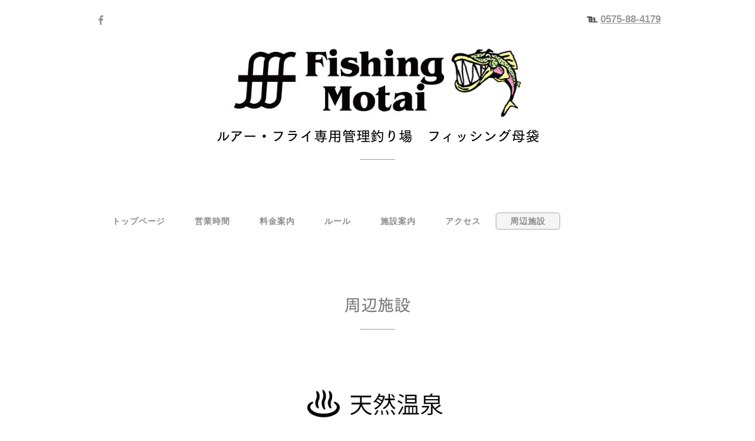

--- FILE ---
content_type: text/html; charset=UTF-8
request_url: https://www.motai.info/shisetu.html
body_size: 6043
content:
<!DOCTYPE html>
<html lang="ja-JP">
 <head> 
  <meta charset="UTF-8"> 
  <meta http-equiv="content-type" content="text/html; charset=UTF-8"> 
  <link rel="dns-prefetch" href="//module.bindsite.jp"> 
  <link rel="dns-prefetch" href="//webfont-pub.weblife.me"> 
  <meta name="robots" content="index"> 
  <meta name="viewport" content="width=device-width, initial-scale=1"> 
  <meta name="description" content="岐阜県郡上市にある管理釣り場フィッシング母袋のページです。高速のインターから20分とアクセスがよく、大自然の中の最高のロケーションでゆっくり釣りが楽しめます。ネイティブに近い魚たちは綺麗でパワフルです"> 
  <meta property="og:title" content="フィッシング母袋の周辺施設"> 
  <meta property="og:type" content="website"> 
  <meta property="og:image" content="https://www.motai.info//bdflashinfo/thumbnail.png"> 
  <meta property="og:url" content="https://www.motai.info/shisetu.html"> 
  <meta property="og:site_name" content="フィッシング母袋 new"> 
  <meta property="og:description" content="岐阜県郡上市にある管理釣り場フィッシング母袋のページです。高速のインターから20分とアクセスがよく、大自然の中の最高のロケーションでゆっくり釣りが楽しめます。ネイティブに近い魚たちは綺麗でパワフルです"> 
  <link rel="canonical" href="https://www.motai.info/shisetu.html"> 
  <title>フィッシング母袋の周辺施設</title> 
  <link rel="stylesheet" type="text/css" href="_module/styles/bind.css?v=17.0.4" id="bind-css"> 
  <link rel="stylesheet" type="text/css" href="_dress/po002a/base.css?1754645972887"> 
  <link rel="stylesheet" type="text/css" href="shisetu.css?1754645972896c0100" id="page-css">    
  <link rel="stylesheet" type="text/css" href="_webfonts.css?1754645972908" id="webfont-css"> 
  <script>
  (function(i,s,o,g,r,a,m){i['GoogleAnalyticsObject']=r;i[r]=i[r]||function(){
  (i[r].q=i[r].q||[]).push(arguments)},i[r].l=1*new Date();a=s.createElement(o),
  m=s.getElementsByTagName(o)[0];a.async=1;a.src=g;m.parentNode.insertBefore(a,m)
  })(window,document,'script','https://www.google-analytics.com/analytics.js','ga');

  ga('create', 'UA-39819263-1', 'auto');
  ga('send', 'pageview');

</script> 
  <link rel="stylesheet" type="text/css" href="https://fonts.fontplus.dev/v1/css/Vowd5x4H" id="fontplus-css">
 </head> 
 <body id="l-1" class="l-1 -dress_po002a bd-webp" data-type="responsive" data-fontplus="1" data-ga-traking="true" data-page-animation="none"> 
  <div id="page" class="bg-window "> 
   <div class="bg-document"> 
    <noscript> 
     <div id="js-off"> 
      <img src="_module/images/noscript.gif" alt="Enable JavaScript in your browser. このウェブサイトはJavaScriptをオンにしてご覧下さい。"> 
     </div> 
    </noscript> 
    <div id="a-header" data-float="false" class="a-header   cssskin-_area_header"> 
     <header> 
      <div class="site_frame"> 
       <section> 
        <div id="bk3766356" class="b-plain c-space_normal c-sp-space_normal cssskin-_block_header" data-bk-id="bk3766356" data-shared="true" data-sharedname="_ヘッダサブメニュー"> 
         <div class=" g-column -col2 -sp-col1"> 
          <div class=" column -column1"> 
           <div class=" c-body"> 
            <div class="c-img   "> 
             <a href="https://www.facebook.com/fishingmotai/" target="_blank" rel="noopener noreferrer"> 
              <picture> 
               <source type="image/webp" srcset="_src/2813452/sign.webp?v=1707367617961"> 
               <img src="_src/2813452/sign.png?v=1707367617961" width="22" height="18" alt="" id="imgsrc2813452_1" loading="lazy"> 
              </picture></a> 
            </div> 
           </div> 
          </div> 
          <div class=" column -column2 -column-lasts"> 
           <div class=" c-body c-right"> 
            <span style="-webkit-text-stroke-width:0px; color:#333333; white-space:normal; font-weight:bold; letter-spacing:normal; font-size:16.8px; line-height:25.2px; font-style:normal; text-transform:none; word-spacing:0px; font-variant:normal; text-indent:0px; orphans:auto; widows:1;" class=" d-bold c-center">℡&nbsp;<a href="tel:0575884179">0575-88-4179</a></span> 
           </div> 
          </div> 
         </div> 
        </div> 
        <div id="bk3766357" class="b-plain c-space_normal c-sp-space_normal cssskin-_block_header" data-bk-id="bk3766357" data-shared="true" data-sharedname="_ヘッダ"> 
         <div class=" column -column1"> 
          <h1 class=" c-page_title c-center"> 
           <div class="c-img   "> 
            <picture> 
             <source type="image/webp" srcset="_src/52769147/motailogo2021.2.webp?v=1707367617961"> 
             <img src="_src/52769147/motailogo2021.2.jpg?v=1707367617961" width="580" height="160" alt="釣り,管理釣り場,マス釣り,岐阜,東海,郡上,トラウト" id="imgsrc52769147_1" class=" c-no_adjust" loading="lazy"> 
            </picture> 
           </div></h1> 
          <h2 class=" c-title c-center"><span style="color:#000000;" data-sitecolor-text="" class=" d-small_font">ルアー・フライ専用管理釣り場　フィッシング母袋</span></h2> 
         </div> 
        </div> 
        <div id="bk3766358" class="b-plain c-space_narrow c-sp-space_normal c-sp-padding_normal cssskin-_block_header" data-bk-id="bk3766358" data-shared="true" data-sharedname="menu"> 
         <div class=" column -column1"> 
          <nav> 
           <div id="js-globalNavigation" data-slide-type="upSlide" data-btn-position="leftTop_fixed"> 
            <div class=" js-motion"> 
             <ul class="m-motion menu-parts -g"> 
              <li class=" c-center"><a href="index.html" data-pid="159977">トップページ</a></li> 
              <li class=" c-center"><a href="pay.html#businesshours" data-pid="257752">営業時間</a></li> 
              <li class=" c-center"><a href="pay.html#fee" data-pid="257752">料金案内</a></li> 
              <li class=" c-center"><a href="rule.html" data-pid="528050">ルール</a></li> 
              <li class=" c-center"><a href="about.html" data-pid="258355">施設案内</a></li> 
              <li class=" c-center"><a href="access.html" data-pid="258393">アクセス</a></li> 
              <li class=" c-current c-center"><a href="shisetu.html" data-mypid="258395">周辺施設</a></li> 
             </ul> 
            </div> 
           </div> 
           <div id="spNavigationTrigger" class=" c-sp_navigation_btn"></div> 
          </nav> 
         </div> 
        </div> 
       </section> 
      </div> 
     </header> 
    </div> 
    <div id="a-billboard" class="a-billboard    cssskin-_area_billboard"> 
     <div class="site_frame"> 
      <section> 
       <div id="bk3766359" class="b-plain c-space_normal c-sp-space_normal cssskin-_block_billboard" data-bk-id="bk3766359"> 
        <div class=" column -column1"> 
         <h2 class=" c-title c-center">周辺施設</h2> 
        </div> 
       </div> 
      </section> 
     </div> 
    </div> 
    <main> 
     <div id="a-site_contents" class="a-site_contents  noskin"> 
      <article> 
       <div class="site_frame"> 
        <div class="g-column"> 
         <div id="a-main" class="a-main column -col12 "> 
          <section> 
           <div id="bk27614276" class="b-plain c-space_normal c-sp-space_normal c-sp-padding_init cssskin-_block_main" data-bk-id="bk27614276"> 
            <div class=" column -column1"> 
             <div class=" c-body c-center"> 
              <div class="c-img   "> 
               <picture> 
                <source type="image/webp" srcset="_src/32860803/sign.webp?v=1707367617961"> 
                <img src="_src/32860803/sign.png?v=1707367617961" width="300" height="72" alt="" id="imgsrc32860803_1" loading="lazy"> 
               </picture> 
              </div> 
             </div> 
            </div> 
           </div> 
           <div id="bk3766360" class="b-plain c-space_normal c-sp-space_normal c-padding_normal c-sp-padding_normal cssskin-_block_main" data-bk-id="bk3766360"> 
            <div class=" g-column -col2 -sp-col1"> 
             <div class=" column -column1"> 
              <div class="c-none"> 
               <div class="c-img   "> 
                <a href="http://motai.hp4u.jp/honkan#1" target="_blank" rel="noopener noreferrer"> 
                 <picture> 
                  <source type="image/webp" srcset="_src/4261947/motaihotspring.webp?v=1707367617961"> 
                  <img src="_src/4261947/motaihotspring.png?v=1707367617961" width="430" height="340" alt="" id="imgsrc4261947_1" loading="lazy"> 
                 </picture></a> 
               </div> 
              </div> 
              <h3 class=" c-large_headline">母袋温泉</h3> 
              <p class=" c-body"><a href="http://motai.hp4u.jp/honkan#1" target="_blank" rel="noopener noreferrer">ホームページ</a></p> 
              <p class="c-enclosure">【営業時間】10:00～17:00（土日のみの営業）<br>【定休日】月～金<br>【住所】郡上市大和町栗巣1728<br>【TEL】0575-88-3155　</p> 
             </div> 
             <div class=" column -column2 -column-lasts"> 
              <div class="c-none"> 
               <div class="c-img   "> 
                <a href="http://www.gujo-tv.ne.jp/~kuturogi/onsen.htm" target="_blank" rel="noopener noreferrer"> 
                 <picture> 
                  <source type="image/webp" srcset="_src/32857083/yamato_hot.webp?v=1707367617961"> 
                  <img src="_src/32857083/yamato_hot.png?v=1707367617961" width="430" height="340" alt="" id="imgsrc32857083_1" loading="lazy"> 
                 </picture></a> 
               </div> 
              </div> 
              <h3 class=" c-large_headline">やまと温泉 やすらぎ館</h3> 
              <p class=" c-body"><a href="http://www.gujo-tv.ne.jp/~kuturogi/onsen.htm" target="_blank" rel="noopener noreferrer">ホームページ</a></p> 
              <p class="c-enclosure">【営業時間】10:00～21:30（最終入館 21:00）<br>【定休日】毎週火曜日（祝日の場合は翌平日）<br>【住所】郡上市大和町剣189<br>【TEL】0575-88-9126</p> 
             </div> 
            </div> 
           </div> 
           <div id="bk27614138" class="b-plain c-space_normal c-sp-space_normal c-padding_normal c-sp-padding_normal cssskin-_block_main" data-bk-id="bk27614138"> 
            <div class=" g-column -col2 -sp-col1"> 
             <div class=" column -column1"> 
              <div class="c-none">
                &nbsp; 
              </div> 
              <div class="c-none"> 
               <div class="c-img   "> 
                <a href="http://www.chitora.co.jp/hotspa/" target="_blank" rel="noopener noreferrer"> 
                 <picture> 
                  <source type="image/webp" srcset="_src/32860707/yamato_hot.webp?v=1707367617961"> 
                  <img src="_src/32860707/yamato_hot.png?v=1707367617961" width="430" height="340" alt="" id="imgsrc32860707_1" loading="lazy"> 
                 </picture></a> 
               </div> 
              </div> 
              <h3 class=" c-large_headline">郡上温泉 宝泉 ホテル郡上八幡</h3> 
              <p class=" c-body"><a href="http://www.chitora.co.jp/hotspa/" target="_blank" rel="noopener noreferrer">ホームページ</a></p> 
              <p class="c-enclosure">【営業時間】10:00～24:00（最終入館 20:30）<br>【定休日】年中無休<br>【住所】郡上市八幡町吉野208<br>【TEL】0575-63-2311</p> 
             </div> 
             <div class=" column -column2 -column-lasts"></div> 
            </div> 
           </div> 
           <div id="bk3767749" class="b-plain c-space_normal c-sp-space_normal c-padding_normal c-sp-padding_normal cssskin-_block_main" data-bk-id="bk3767749"> 
            <div class=" column -column1"> 
             <hr class="c-hr"> 
            </div> 
           </div> 
           <div id="bk27617012" class="b-plain c-space_normal c-sp-space_normal c-sp-padding_init cssskin-_block_main" data-bk-id="bk27617012"> 
            <div class=" column -column1"> 
             <div class=" c-body c-center"> 
              <div class="c-img   "> 
               <picture> 
                <source type="image/webp" srcset="_src/32862294/sign.webp?v=1707367617961"> 
                <img src="_src/32862294/sign.png?v=1707367617961" width="300" height="72" alt="" id="imgsrc32862294_1" loading="lazy"> 
               </picture> 
              </div> 
             </div> 
            </div> 
           </div> 
           <div id="bk27617033" class="b-plain c-space_normal c-sp-space_normal c-padding_normal c-sp-padding_normal cssskin-_block_main" data-bk-id="bk27617033"> 
            <div class=" g-column -col2 -sp-col1"> 
             <div class=" column -column1"> 
              <div class="c-none"> 
               <div class="c-img   "> 
                <a href="http://www.gujo-tv.ne.jp/~kuturogi/index.htm" target="_blank" rel="noopener noreferrer"> 
                 <picture> 
                  <source type="image/webp" srcset="_src/32862312/yamato_hot.webp?v=1707367617961"> 
                  <img src="_src/32862312/yamato_hot.png?v=1707367617961" width="430" height="340" alt="" id="imgsrc32862312_1" loading="lazy"> 
                 </picture></a> 
               </div> 
              </div> 
              <h3 class=" c-large_headline">道の駅古今伝授の里やまと</h3> 
              <p class=" c-body"><a href="http://www.gujo-tv.ne.jp/~kuturogi/index.htm" target="_blank" rel="noopener noreferrer">ホームページ</a></p> 
              <h4 class=" c-small_headline">【お土産・朝市・お食事・パン・鮎の塩焼き・足湯 など】</h4> 
              <p class="c-enclosure">【営業時間】9:00～18:00<br>&nbsp;郡上旬彩館 やまとの朝市 8:30～16:00<br>【定休日】火曜日<br>【TEL】0575-88-2525</p> 
             </div> 
             <div class=" column -column2 -column-lasts"> 
              <div class="c-none"> 
               <div class="c-img   "> 
                <a href="http://okumino-shirotori.com/pg453.html" target="_blank" rel="noopener noreferrer"> 
                 <picture> 
                  <source type="image/webp" srcset="_src/32862314/yamato_hot.webp?v=1707367617961"> 
                  <img src="_src/32862314/yamato_hot.png?v=1707367617961" width="430" height="340" alt="" id="imgsrc32862314_1" loading="lazy"> 
                 </picture></a> 
               </div> 
              </div> 
              <h3 class=" c-large_headline">道の駅清流の里しろとり</h3> 
              <p class=" c-body"><a href="http://okumino-shirotori.com/pg453.html" target="_blank" rel="noopener noreferrer">ホームページ</a></p> 
              <h4 class=" c-small_headline">【観光案内所・お土産・朝市・お食事・アウトドアshop・食品サンプル・そば打ち体験 など】</h4> 
              <p class="c-enclosure">【営業時間】8:30～18:00<br>【定休日】火曜日<br>【TEL】0575-82-3129</p> 
             </div> 
            </div> 
           </div> 
           <div id="bk3767750" class="b-plain c-space_normal c-sp-space_normal c-padding_normal c-sp-padding_normal cssskin-_block_main" data-bk-id="bk3767750"> 
            <div class=" column -column1"> 
             <hr class="c-hr"> 
            </div> 
           </div> 
           <div id="bk3767751" class="b-plain c-space_normal c-sp-space_normal c-padding_normal c-sp-padding_normal cssskin-_block_main" data-bk-id="bk3767751"> 
            <div class=" g-column -col2 -sp-col1"> 
             <div class=" column -column1"> 
              <div class=" c-body"> 
               <div class="c-img   "> 
                <picture> 
                 <source type="image/webp" srcset="_src/4262023/momotidori_20160524145047174.webp?v=1707367617961"> 
                 <img src="_src/4262023/momotidori_20160524145047174.png?v=1707367617961" width="430" height="340" alt="" id="imgsrc4262023_1" loading="lazy"> 
                </picture> 
               </div> 
              </div> 
             </div> 
             <div class=" column -column2 -column-lasts"> 
              <h3 class=" c-large_headline"><span style="font-weight:normal;" class=" d-bold d-ming">古今伝授の里フィールドミュージアム</span></h3> 
              <div class=" c-body c-left">
                水と光と空間を贅沢に使ってデザインされたフィールドミュージアムは、和歌をテーマとした野外博物館。現代感覚と古典の世界が織りなすところ。 
               <br>和歌文学館・篠脇山荘・東氏記念館・フランス料理レストランももちどり・茶屋いなおほせどり等の核施設と、その衛星上に名勝東氏館跡庭園・牡丹園・妙見集落・東氏に係る史跡群等からなる博物館です。&nbsp; 
              </div> 
              <p class="c-enclosure">【住所】郡上市大和町牧912-1<br>【TEL】0575-88-3244　　【FAX】0575-88-4692<br>【営業時間】9:00～17:00（12月～3月は10:00～16:00）<br>【定休日】火曜日（祝祭日は翌日）</p> 
             </div> 
            </div> 
           </div> 
           <div id="bk3767754" class="b-plain c-space_normal c-sp-space_normal c-padding_normal c-sp-padding_normal cssskin-_block_main" data-bk-id="bk3767754"> 
            <div class=" column -column1"> 
             <hr class="c-hr"> 
            </div> 
           </div> 
           <div id="bk3767755" class="b-plain c-space_normal c-sp-space_normal c-padding_normal c-sp-padding_normal cssskin-_block_main" data-bk-id="bk3767755"> 
            <div class=" g-column -col2 -sp-col1"> 
             <div class=" column -column1"> 
              <div class=" c-body"> 
               <div class="c-img   "> 
                <picture> 
                 <source type="image/webp" srcset="_src/4262025/pioimg.webp?v=1707367617961"> 
                 <img src="_src/4262025/pioimg.png?v=1707367617961" width="430" height="340" alt="" id="imgsrc4262025_1" loading="lazy"> 
                </picture> 
               </div> 
              </div> 
             </div> 
             <div class=" column -column2 -column-lasts"> 
              <h3 class=" c-large_headline"><span face="ヒラギノ明朝 Pro W6, ＭＳ Ｐ明朝, MS PMINCHO, serif">大和リバーサイドタウン Pio</span></h3> 
              <div class=" c-body c-left">
                岐阜県郡上市にある欲しいものがギュッと詰まったご当地スーパー、ショッピングモールピオです。&nbsp;スーパー、パン・ケーキ屋さん、お肉屋さんなどがあります。 
              </div> 
              <p class="c-enclosure">【住所】岐阜県郡上市大和町徳永268番地<br>【TEL】食品：大和ストアーPio店／0575-88-0050<br style="-webkit-text-stroke-width:0px; color:#fffdfd; white-space:normal; font-weight:normal; letter-spacing:normal; font-size:14px; line-height:23.8px; font-style:normal; text-transform:none; word-spacing:0px; font-variant:normal; text-indent:0px; font-family:メイリオ, meiryo, 'ヒラギノ角ゴ pro w3', 'hiragino kaku gothic pro', sans-serif; orphans:auto; widows:1;" class=" c-start">イベント案内等：事務局／0575-88-0055<br>【営業時間】10：00～20：00<br>【定休日】第3水曜日</p> 
             </div> 
            </div> 
           </div> 
          </section> 
         </div> 
        </div> 
       </div> 
      </article> 
     </div> 
    </main> 
    <div id="a-footer" data-float="false" class="a-footer   cssskin-_area_footer"> 
     <footer> 
      <div class="site_frame"> 
       <div id="bk3766363" class="b-plain c-space_normal c-sp-space_normal bd-sm-smart cssskin-_block_footer" data-bk-id="bk3766363" data-shared="true" data-sharedname="_フッタ区切り線"> 
        <div class=" column -column1"> 
         <hr class="c-hr"> 
        </div> 
       </div> 
       <div id="bk3766365" class="b-plain c-space_normal c-sp-space_normal cssskin-_block_footer" data-bk-id="bk3766365" data-shared="true" data-sharedname="_フッタ"> 
        <div class=" column -column1"> 
         <div class=" c-body c-center">
           管理釣り場 フィッシング母袋（もたい）　〒501-4603　岐阜県郡上市大和町栗巣1487　TEL:0575-88-4179 
         </div> 
         <div class="c-credit c-center">
           Copyright 2024 Fishing Motai. All Rights Reserved. 
         </div> 
        </div> 
       </div> 
      </div> 
     </footer> 
    </div> 
    <div id="w-top-left" class="w-base w-top w-left"> 
    </div> 
    <div id="w-top-right" class="w-base w-top w-right"> 
    </div> 
    <div id="w-middle-left" class="w-base w-middle w-left"> 
    </div> 
    <div id="w-middle-right" class="w-base w-middle w-right"> 
    </div> 
    <div id="w-bottom-left" class="w-base w-bottom w-left"> 
    </div> 
    <div id="w-bottom-right" class="w-base w-bottom w-right"> 
    </div> 
   </div> 
  </div> 
  <script src="_module/lib/lib.js?v=17.0.4" defer></script> 
  <script src="_module/scripts/bind.js?v=17.0.4" id="script-js" defer></script> 
  <!--[if lt IE 9]><script src="_module/lib/html5shiv.min.js?v=17.0.4"></script><![endif]--> 
  <!-- custom_tags_start --> 
  <script type="text/javascript">
</script> 
  <!-- custom_tags_end -->  
 </body>
</html>

--- FILE ---
content_type: text/css
request_url: https://www.motai.info/shisetu.css?1754645972896c0100
body_size: 1500
content:
#a-header,#a-ghost_header,#a-billboard,#a-site_contents,#a-footer{max-width:980px}.bd-no-webp #a-side-a{padding:0}.bd-webp #a-side-a{padding:0}.bd-no-webp #a-footer{padding:0 20px 0 20px}.bd-webp #a-footer{padding:0 20px 0 20px}@media only screen and (max-width:641px){.bd-no-webp #a-header{padding:0 10px 0 10px}.bd-webp #a-header{padding:0 10px 0 10px}.bd-no-webp #a-ghost_header{padding:0}.bd-webp #a-ghost_header{padding:0}.bd-no-webp #a-billboard{padding:0 5px 0 5px}.bd-webp #a-billboard{padding:0 5px 0 5px}}#bk3766356>div{margin:0 auto;max-width:960px}#bk3766356>div{padding-left:0;padding-top:10px;padding-right:0;padding-bottom:0}#bk3766359>div{padding-left:20px;padding-top:60px;padding-right:20px;padding-bottom:60px}#bk3766363>div{padding-left:0;padding-top:0;padding-right:0;padding-bottom:30px}#bk3766365>div{padding-left:0;padding-top:0;padding-right:0;padding-bottom:40px}#bk3766357>div{padding-left:0;padding-top:4px;padding-right:0;padding-bottom:24px}#bk3766360>div{margin:0 auto;max-width:960px}#bk3766358>div{padding-left:0;padding-top:20px;padding-right:0;padding-bottom:20px}#bk27614138>div{margin:0 auto;max-width:960px}#bk27617033>div{margin:0 auto;max-width:960px}#bk3767751>div{margin:0 auto;max-width:960px}#bk3767755>div{margin:0 auto;max-width:960px}@media only screen and (max-width:641px){#bk3766361.b-plain>.column,#bk3766361.b-plain>.g-column,#bk3766361.b-both_diff>.column,#bk3766361.b-both_diff>.g-column,#bk3766361.b-headlines>.column,#bk3766361.b-headlines>.g-column,#bk3766361.b-album>.column,#bk3766361.b-album>.g-column,#bk3766361.b-tab>.column,#bk3766361.b-tab>.g-column,#bk3766361.b-accordion>.column,#bk3766361.b-accordion>.g-column{margin:0 auto;max-width:100%}#bk27614276.b-plain>.column,#bk27614276.b-plain>.g-column,#bk27614276.b-both_diff>.column,#bk27614276.b-both_diff>.g-column,#bk27614276.b-headlines>.column,#bk27614276.b-headlines>.g-column,#bk27614276.b-album>.column,#bk27614276.b-album>.g-column,#bk27614276.b-tab>.column,#bk27614276.b-tab>.g-column,#bk27614276.b-accordion>.column,#bk27614276.b-accordion>.g-column{margin:0 auto;max-width:100%}#bk3766356.b-plain>.column,#bk3766356.b-plain>.g-column,#bk3766356.b-both_diff>.column,#bk3766356.b-both_diff>.g-column,#bk3766356.b-headlines>.column,#bk3766356.b-headlines>.g-column,#bk3766356.b-album>.column,#bk3766356.b-album>.g-column,#bk3766356.b-tab>.column,#bk3766356.b-tab>.g-column,#bk3766356.b-accordion>.column,#bk3766356.b-accordion>.g-column,#bk3766356>nav{margin:0 auto;max-width:100%}#bk3766356>div{padding-left:0;padding-top:12px;padding-right:0;padding-bottom:20px}#bk3766359.b-plain>.column,#bk3766359.b-plain>.g-column,#bk3766359.b-both_diff>.column,#bk3766359.b-both_diff>.g-column,#bk3766359.b-headlines>.column,#bk3766359.b-headlines>.g-column,#bk3766359.b-album>.column,#bk3766359.b-album>.g-column,#bk3766359.b-tab>.column,#bk3766359.b-tab>.g-column,#bk3766359.b-accordion>.column,#bk3766359.b-accordion>.g-column,#bk3766359>nav{margin:0 auto;max-width:100%}#bk3766359>div{padding-left:20px;padding-top:40px;padding-right:20px;padding-bottom:40px}#bk3766363.b-plain>.column,#bk3766363.b-plain>.g-column,#bk3766363.b-both_diff>.column,#bk3766363.b-both_diff>.g-column,#bk3766363.b-headlines>.column,#bk3766363.b-headlines>.g-column,#bk3766363.b-album>.column,#bk3766363.b-album>.g-column,#bk3766363.b-tab>.column,#bk3766363.b-tab>.g-column,#bk3766363.b-accordion>.column,#bk3766363.b-accordion>.g-column,#bk3766363>nav{margin:0 auto;max-width:100%}#bk3766363>div{padding-left:0;padding-top:0;padding-right:0;padding-bottom:10px}#bk3766362.b-plain>.column,#bk3766362.b-plain>.g-column,#bk3766362.b-both_diff>.column,#bk3766362.b-both_diff>.g-column,#bk3766362.b-headlines>.column,#bk3766362.b-headlines>.g-column,#bk3766362.b-album>.column,#bk3766362.b-album>.g-column,#bk3766362.b-tab>.column,#bk3766362.b-tab>.g-column,#bk3766362.b-accordion>.column,#bk3766362.b-accordion>.g-column{margin:0 auto;max-width:100%}#bk3766365.b-plain>.column,#bk3766365.b-plain>.g-column,#bk3766365.b-both_diff>.column,#bk3766365.b-both_diff>.g-column,#bk3766365.b-headlines>.column,#bk3766365.b-headlines>.g-column,#bk3766365.b-album>.column,#bk3766365.b-album>.g-column,#bk3766365.b-tab>.column,#bk3766365.b-tab>.g-column,#bk3766365.b-accordion>.column,#bk3766365.b-accordion>.g-column,#bk3766365>nav{margin:0 auto;max-width:100%}#bk3766365>div{padding-left:0;padding-top:0;padding-right:0;padding-bottom:40px}#bk3766357.b-plain>.column,#bk3766357.b-plain>.g-column,#bk3766357.b-both_diff>.column,#bk3766357.b-both_diff>.g-column,#bk3766357.b-headlines>.column,#bk3766357.b-headlines>.g-column,#bk3766357.b-album>.column,#bk3766357.b-album>.g-column,#bk3766357.b-tab>.column,#bk3766357.b-tab>.g-column,#bk3766357.b-accordion>.column,#bk3766357.b-accordion>.g-column,#bk3766357>nav{margin:0 auto;max-width:100%}#bk3766357>div{padding-left:0;padding-top:0;padding-right:0;padding-bottom:40px}#bk3766360.b-plain>.column,#bk3766360.b-plain>.g-column,#bk3766360.b-both_diff>.column,#bk3766360.b-both_diff>.g-column,#bk3766360.b-headlines>.column,#bk3766360.b-headlines>.g-column,#bk3766360.b-album>.column,#bk3766360.b-album>.g-column,#bk3766360.b-tab>.column,#bk3766360.b-tab>.g-column,#bk3766360.b-accordion>.column,#bk3766360.b-accordion>.g-column{margin:0 auto;max-width:100%}#bk27617011.b-plain>.column,#bk27617011.b-plain>.g-column,#bk27617011.b-both_diff>.column,#bk27617011.b-both_diff>.g-column,#bk27617011.b-headlines>.column,#bk27617011.b-headlines>.g-column,#bk27617011.b-album>.column,#bk27617011.b-album>.g-column,#bk27617011.b-tab>.column,#bk27617011.b-tab>.g-column,#bk27617011.b-accordion>.column,#bk27617011.b-accordion>.g-column{margin:0 auto;max-width:100%}#bk3766358.b-plain>.column,#bk3766358.b-plain>.g-column,#bk3766358.b-both_diff>.column,#bk3766358.b-both_diff>.g-column,#bk3766358.b-headlines>.column,#bk3766358.b-headlines>.g-column,#bk3766358.b-album>.column,#bk3766358.b-album>.g-column,#bk3766358.b-tab>.column,#bk3766358.b-tab>.g-column,#bk3766358.b-accordion>.column,#bk3766358.b-accordion>.g-column{margin:0 auto;max-width:100%}#bk3766358>div{padding-left:15px;padding-top:15px;padding-right:15px;padding-bottom:15px}#bk27614138.b-plain>.column,#bk27614138.b-plain>.g-column,#bk27614138.b-both_diff>.column,#bk27614138.b-both_diff>.g-column,#bk27614138.b-headlines>.column,#bk27614138.b-headlines>.g-column,#bk27614138.b-album>.column,#bk27614138.b-album>.g-column,#bk27614138.b-tab>.column,#bk27614138.b-tab>.g-column,#bk27614138.b-accordion>.column,#bk27614138.b-accordion>.g-column{margin:0 auto;max-width:100%}#bk3767749.b-plain>.column,#bk3767749.b-plain>.g-column,#bk3767749.b-both_diff>.column,#bk3767749.b-both_diff>.g-column,#bk3767749.b-headlines>.column,#bk3767749.b-headlines>.g-column,#bk3767749.b-album>.column,#bk3767749.b-album>.g-column,#bk3767749.b-tab>.column,#bk3767749.b-tab>.g-column,#bk3767749.b-accordion>.column,#bk3767749.b-accordion>.g-column{margin:0 auto;max-width:100%}#bk27617012.b-plain>.column,#bk27617012.b-plain>.g-column,#bk27617012.b-both_diff>.column,#bk27617012.b-both_diff>.g-column,#bk27617012.b-headlines>.column,#bk27617012.b-headlines>.g-column,#bk27617012.b-album>.column,#bk27617012.b-album>.g-column,#bk27617012.b-tab>.column,#bk27617012.b-tab>.g-column,#bk27617012.b-accordion>.column,#bk27617012.b-accordion>.g-column{margin:0 auto;max-width:100%}#bk27617033.b-plain>.column,#bk27617033.b-plain>.g-column,#bk27617033.b-both_diff>.column,#bk27617033.b-both_diff>.g-column,#bk27617033.b-headlines>.column,#bk27617033.b-headlines>.g-column,#bk27617033.b-album>.column,#bk27617033.b-album>.g-column,#bk27617033.b-tab>.column,#bk27617033.b-tab>.g-column,#bk27617033.b-accordion>.column,#bk27617033.b-accordion>.g-column{margin:0 auto;max-width:100%}#bk3767750.b-plain>.column,#bk3767750.b-plain>.g-column,#bk3767750.b-both_diff>.column,#bk3767750.b-both_diff>.g-column,#bk3767750.b-headlines>.column,#bk3767750.b-headlines>.g-column,#bk3767750.b-album>.column,#bk3767750.b-album>.g-column,#bk3767750.b-tab>.column,#bk3767750.b-tab>.g-column,#bk3767750.b-accordion>.column,#bk3767750.b-accordion>.g-column{margin:0 auto;max-width:100%}#bk3767751.b-plain>.column,#bk3767751.b-plain>.g-column,#bk3767751.b-both_diff>.column,#bk3767751.b-both_diff>.g-column,#bk3767751.b-headlines>.column,#bk3767751.b-headlines>.g-column,#bk3767751.b-album>.column,#bk3767751.b-album>.g-column,#bk3767751.b-tab>.column,#bk3767751.b-tab>.g-column,#bk3767751.b-accordion>.column,#bk3767751.b-accordion>.g-column{margin:0 auto;max-width:100%}#bk3767754.b-plain>.column,#bk3767754.b-plain>.g-column,#bk3767754.b-both_diff>.column,#bk3767754.b-both_diff>.g-column,#bk3767754.b-headlines>.column,#bk3767754.b-headlines>.g-column,#bk3767754.b-album>.column,#bk3767754.b-album>.g-column,#bk3767754.b-tab>.column,#bk3767754.b-tab>.g-column,#bk3767754.b-accordion>.column,#bk3767754.b-accordion>.g-column{margin:0 auto;max-width:100%}#bk3767755.b-plain>.column,#bk3767755.b-plain>.g-column,#bk3767755.b-both_diff>.column,#bk3767755.b-both_diff>.g-column,#bk3767755.b-headlines>.column,#bk3767755.b-headlines>.g-column,#bk3767755.b-album>.column,#bk3767755.b-album>.g-column,#bk3767755.b-tab>.column,#bk3767755.b-tab>.g-column,#bk3767755.b-accordion>.column,#bk3767755.b-accordion>.g-column{margin:0 auto;max-width:100%}}#imgsrc52769147_1{width:500px}@media only screen and (max-width:641px){#imgsrc52769147_1{width:350px}}


--- FILE ---
content_type: text/plain
request_url: https://www.google-analytics.com/j/collect?v=1&_v=j102&a=1603536619&t=pageview&_s=1&dl=https%3A%2F%2Fwww.motai.info%2Fshisetu.html&ul=en-us%40posix&dt=%E3%83%95%E3%82%A3%E3%83%83%E3%82%B7%E3%83%B3%E3%82%B0%E6%AF%8D%E8%A2%8B%E3%81%AE%E5%91%A8%E8%BE%BA%E6%96%BD%E8%A8%AD&sr=1280x720&vp=1280x720&_u=IEBAAEABAAAAACAAI~&jid=216431148&gjid=2143475032&cid=1693745340.1769033974&tid=UA-39819263-1&_gid=1298651452.1769033974&_r=1&_slc=1&z=740092789
body_size: -450
content:
2,cG-YWVQSWGFYJ